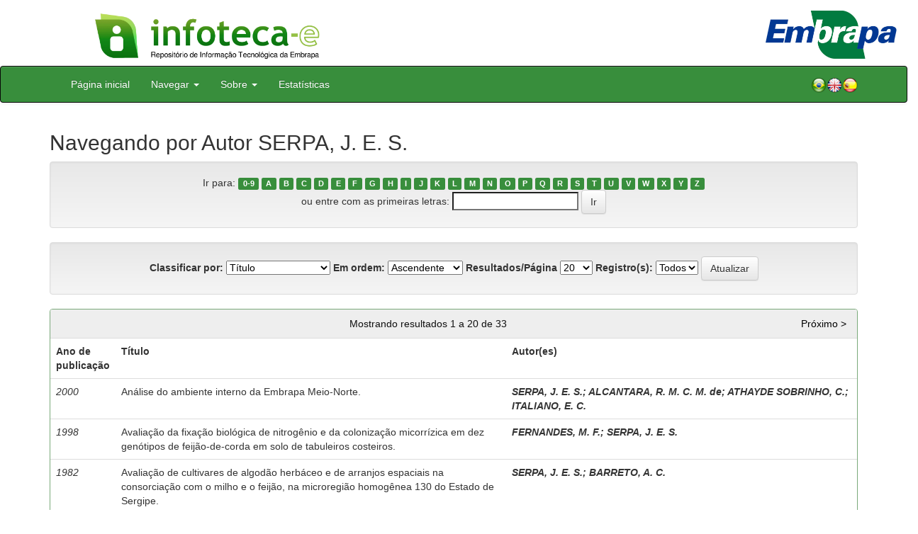

--- FILE ---
content_type: text/html;charset=UTF-8
request_url: https://www.infoteca.cnptia.embrapa.br/infoteca/browse?type=author&value=SERPA%2C+J.+E.+S.&value_lang=pt_BR
body_size: 53302
content:


















<!DOCTYPE html>
<html>
    <head>
        <title>Infoteca-e: Buscando no repositório</title>
        <meta http-equiv="Content-Type" content="text/html; charset=UTF-8" />
        <meta name="Generator" content="DSpace 5.6" />
        <meta name="viewport" content="width=device-width, initial-scale=1.0">
        <link rel="shortcut icon" href="/infoteca/favicon.ico" type="image/x-icon"/>
        <link rel="stylesheet" href="/infoteca/static/css/jquery-ui-1.10.3.custom/redmond/jquery-ui-1.10.3.custom.css" type="text/css" />
        <link rel="stylesheet" href="/infoteca/static/css/bootstrap/bootstrap.min.css" type="text/css" />
        <link rel="stylesheet" href="/infoteca/static/css/bootstrap/bootstrap-theme.min.css" type="text/css" />
        <link rel="stylesheet" href="/infoteca/static/css/bootstrap/dspace-theme.css" type="text/css" />
        
        <link rel="search" type="application/opensearchdescription+xml" href="/infoteca/open-search/description.xml" title="DSpace"/>
        

        <script type='text/javascript' src="/infoteca/static/js/jquery/jquery-1.10.2.min.js"></script>
        <script type='text/javascript' src='/infoteca/static/js/jquery/jquery-ui-1.10.3.custom.min.js'></script>
        <script type='text/javascript' src='/infoteca/static/js/bootstrap/bootstrap.min.js'></script>
        <script type='text/javascript' src='/infoteca/static/js/holder.js'></script>
        <script type="text/javascript" src="/infoteca/utils.js"></script>
        <script type="text/javascript" src="/infoteca/static/js/choice-support.js"></script>

        
        


        <!-- HTML5 shim and Respond.js IE8 support of HTML5 elements and media queries -->
        <!--[if lt IE 9]>
          <script src="/infoteca/static/js/html5shiv.js"></script>
          <script src="/infoteca/static/js/respond.min.js"></script>
        <![endif]-->
    </head>

    
    
    <body class="undernavigation">




                <div class="row" style="padding-bottom: 0px;">


                  <div class="col-md-3 brand">
                      <a  href="/infoteca/" style="outline: none;">
                    <img src="/infoteca/image/logomarca_infoteca_e.jpg" alt="Infoteca logo" class="logoRepositorio" style="" width="508px">

                      <img src="/infoteca/image/Infoteca_Embrapa.jpg" alt="Embrapa logo" class="logoComposto" style="" width="508px" >

                    </a>
                    </div>
                    <div class="col-md-9" style="padding-top: 0px;">

                    <img src="/infoteca/image/folha.png" alt="Infoteca" class="banerDireita">

                      <a  href="https://www.embrapa.br/" target="_blank" style="outline: none;">
                      <img src="/infoteca/image/embrapa_logo.jpg" alt="Embrapa " class="logoEmbrapa" width="330px">
                          </a>
                    </div>


                    </div>




        <a class="sr-only" href="#content">Skip navigation</a>
        <header class="navbar navbar-inverse navbar-fixed">




            
            <div class="container" style="padding-right: 0px;">
                

























<div class="navbar-header">
    <button type="button" class="navbar-toggle" data-toggle="collapse" data-target=".navbar-collapse">
        <span class="icon-bar"></span>
        <span class="icon-bar"></span>
        <span class="icon-bar"></span>
    </button>
    
</div>
<nav class="collapse navbar-collapse bs-navbar-collapse" role="navigation">
    <ul class="nav navbar-nav">
        <li class="false"><a href="/infoteca/"> Página inicial</a></li>

        <li class="dropdown">
            <a href="#" class="dropdown-toggle" data-toggle="dropdown">Navegar <b class="caret"></b></a>
            <ul class="dropdown-menu">
                <li><a href="/infoteca/community-list">Unidades da Embrapa</a></li>
                <li class="divider"></li>
                <li class="dropdown-header">Navegar nos Itens por:</li>
                    

                
                <li><a href="/infoteca/browse?type=dateissued">Ano de Publicação</a></li>
                    
                <li><a href="/infoteca/browse?type=author">Autor</a></li>
                    
                <li><a href="/infoteca/browse?type=editor">Editor</a></li>
                    
                <li><a href="/infoteca/browse?type=title">Título</a></li>
                    
                <li><a href="/infoteca/browse?type=subject">Assunto</a></li>
                    
                <li><a href="/infoteca/browse?type=type">Tipo</a></li>
                    

                

            </ul>
        </li>

        <li class="dropdown">
            <a href="#" class="dropdown-toggle" data-toggle="dropdown">Sobre <b class="caret"></b></a>
            <ul class="dropdown-menu" style="font-size: 15px;">
		<li><a href="/infoteca/infoteca.jsp" style="font-size: 15px;">Infoteca-e</a></li>
                <li><a href="https://www.embrapa.br/seb/o-sistema" target="_blank" style="font-size: 15px;">Sistema Embrapa de Bibliotecas - SEB</a></li>
                <li><a href="/infoteca/interoperabilidade.jsp" style="font-size: 15px;">Interoperabilidade de metadados</a></li>
                <li><a href="https://www.embrapa.br/politica-de-governanca-de-dados-informacao-e-conhecimento"  target="_blank" style="font-size: 15px;">Política de Governança</a></li>
                <li><a href="/infoteca/duvidas.jsp" style="font-size: 15px;">Dúvidas frequentes</a></li>
                <li><a href="/infoteca/contato.jsp" style="font-size: 15px;">Contato</a></li>
            </ul>
        </li>
        <!--STATS ADDON  -->
        
        <li><a href="/infoteca/stats?level=general&type=access&page=downviews-series">Estatísticas</a></li>
            
        <!--END STATS ADDON  -->
    </ul>
    
    
    <div style="padding-top:15px;padding-left:25px;">
        <div class="dropdown">
            <a class="pull-right" href="?locale=es"><img alt="Español" title="Español" src="/infoteca/image/spain.png"></a>
            <a class="pull-right" href="?locale=en"><img alt="English" title="English" src="/infoteca/image/english.png"></a>
            <a class="pull-right" href="?locale=pt_BR"><img alt="Português" title="Português" src="/infoteca/image/brazil.png"></a>
        </div>
    </div>
    
    

</nav>

            </div>
            
        </header>

        <main id="content" role="main" >
            
            
            
            <div class="container">
                


























	
	<h2>
		Navegando  por Autor SERPA, J. E. S.
	</h2>

	
	
	<div id="browse_navigation" class="well text-center">
	<form method="get" action="/infoteca/browse">
			<input type="hidden" name="type" value="author"/>
			<input type="hidden" name="sort_by" value="1"/>
			<input type="hidden" name="order" value="ASC"/>
			<input type="hidden" name="rpp" value="20"/>
			<input type="hidden" name="etal" value="-1" />
<input type="hidden" name="value" value="SERPA, J. E. S."/>
	
	
	
		<span>Ir para:</span>
	                        <a class="label label-default" href="/infoteca/browse?type=author&amp;sort_by=1&amp;order=ASC&amp;rpp=20&amp;etal=-1&amp;value=SERPA%2C+J.+E.+S.&amp;starts_with=0">0-9</a>

	                        <a class="label label-default" href="/infoteca/browse?type=author&amp;sort_by=1&amp;order=ASC&amp;rpp=20&amp;etal=-1&amp;value=SERPA%2C+J.+E.+S.&amp;starts_with=A">A</a>

	                        <a class="label label-default" href="/infoteca/browse?type=author&amp;sort_by=1&amp;order=ASC&amp;rpp=20&amp;etal=-1&amp;value=SERPA%2C+J.+E.+S.&amp;starts_with=B">B</a>

	                        <a class="label label-default" href="/infoteca/browse?type=author&amp;sort_by=1&amp;order=ASC&amp;rpp=20&amp;etal=-1&amp;value=SERPA%2C+J.+E.+S.&amp;starts_with=C">C</a>

	                        <a class="label label-default" href="/infoteca/browse?type=author&amp;sort_by=1&amp;order=ASC&amp;rpp=20&amp;etal=-1&amp;value=SERPA%2C+J.+E.+S.&amp;starts_with=D">D</a>

	                        <a class="label label-default" href="/infoteca/browse?type=author&amp;sort_by=1&amp;order=ASC&amp;rpp=20&amp;etal=-1&amp;value=SERPA%2C+J.+E.+S.&amp;starts_with=E">E</a>

	                        <a class="label label-default" href="/infoteca/browse?type=author&amp;sort_by=1&amp;order=ASC&amp;rpp=20&amp;etal=-1&amp;value=SERPA%2C+J.+E.+S.&amp;starts_with=F">F</a>

	                        <a class="label label-default" href="/infoteca/browse?type=author&amp;sort_by=1&amp;order=ASC&amp;rpp=20&amp;etal=-1&amp;value=SERPA%2C+J.+E.+S.&amp;starts_with=G">G</a>

	                        <a class="label label-default" href="/infoteca/browse?type=author&amp;sort_by=1&amp;order=ASC&amp;rpp=20&amp;etal=-1&amp;value=SERPA%2C+J.+E.+S.&amp;starts_with=H">H</a>

	                        <a class="label label-default" href="/infoteca/browse?type=author&amp;sort_by=1&amp;order=ASC&amp;rpp=20&amp;etal=-1&amp;value=SERPA%2C+J.+E.+S.&amp;starts_with=I">I</a>

	                        <a class="label label-default" href="/infoteca/browse?type=author&amp;sort_by=1&amp;order=ASC&amp;rpp=20&amp;etal=-1&amp;value=SERPA%2C+J.+E.+S.&amp;starts_with=J">J</a>

	                        <a class="label label-default" href="/infoteca/browse?type=author&amp;sort_by=1&amp;order=ASC&amp;rpp=20&amp;etal=-1&amp;value=SERPA%2C+J.+E.+S.&amp;starts_with=K">K</a>

	                        <a class="label label-default" href="/infoteca/browse?type=author&amp;sort_by=1&amp;order=ASC&amp;rpp=20&amp;etal=-1&amp;value=SERPA%2C+J.+E.+S.&amp;starts_with=L">L</a>

	                        <a class="label label-default" href="/infoteca/browse?type=author&amp;sort_by=1&amp;order=ASC&amp;rpp=20&amp;etal=-1&amp;value=SERPA%2C+J.+E.+S.&amp;starts_with=M">M</a>

	                        <a class="label label-default" href="/infoteca/browse?type=author&amp;sort_by=1&amp;order=ASC&amp;rpp=20&amp;etal=-1&amp;value=SERPA%2C+J.+E.+S.&amp;starts_with=N">N</a>

	                        <a class="label label-default" href="/infoteca/browse?type=author&amp;sort_by=1&amp;order=ASC&amp;rpp=20&amp;etal=-1&amp;value=SERPA%2C+J.+E.+S.&amp;starts_with=O">O</a>

	                        <a class="label label-default" href="/infoteca/browse?type=author&amp;sort_by=1&amp;order=ASC&amp;rpp=20&amp;etal=-1&amp;value=SERPA%2C+J.+E.+S.&amp;starts_with=P">P</a>

	                        <a class="label label-default" href="/infoteca/browse?type=author&amp;sort_by=1&amp;order=ASC&amp;rpp=20&amp;etal=-1&amp;value=SERPA%2C+J.+E.+S.&amp;starts_with=Q">Q</a>

	                        <a class="label label-default" href="/infoteca/browse?type=author&amp;sort_by=1&amp;order=ASC&amp;rpp=20&amp;etal=-1&amp;value=SERPA%2C+J.+E.+S.&amp;starts_with=R">R</a>

	                        <a class="label label-default" href="/infoteca/browse?type=author&amp;sort_by=1&amp;order=ASC&amp;rpp=20&amp;etal=-1&amp;value=SERPA%2C+J.+E.+S.&amp;starts_with=S">S</a>

	                        <a class="label label-default" href="/infoteca/browse?type=author&amp;sort_by=1&amp;order=ASC&amp;rpp=20&amp;etal=-1&amp;value=SERPA%2C+J.+E.+S.&amp;starts_with=T">T</a>

	                        <a class="label label-default" href="/infoteca/browse?type=author&amp;sort_by=1&amp;order=ASC&amp;rpp=20&amp;etal=-1&amp;value=SERPA%2C+J.+E.+S.&amp;starts_with=U">U</a>

	                        <a class="label label-default" href="/infoteca/browse?type=author&amp;sort_by=1&amp;order=ASC&amp;rpp=20&amp;etal=-1&amp;value=SERPA%2C+J.+E.+S.&amp;starts_with=V">V</a>

	                        <a class="label label-default" href="/infoteca/browse?type=author&amp;sort_by=1&amp;order=ASC&amp;rpp=20&amp;etal=-1&amp;value=SERPA%2C+J.+E.+S.&amp;starts_with=W">W</a>

	                        <a class="label label-default" href="/infoteca/browse?type=author&amp;sort_by=1&amp;order=ASC&amp;rpp=20&amp;etal=-1&amp;value=SERPA%2C+J.+E.+S.&amp;starts_with=X">X</a>

	                        <a class="label label-default" href="/infoteca/browse?type=author&amp;sort_by=1&amp;order=ASC&amp;rpp=20&amp;etal=-1&amp;value=SERPA%2C+J.+E.+S.&amp;starts_with=Y">Y</a>

	                        <a class="label label-default" href="/infoteca/browse?type=author&amp;sort_by=1&amp;order=ASC&amp;rpp=20&amp;etal=-1&amp;value=SERPA%2C+J.+E.+S.&amp;starts_with=Z">Z</a>
<br/>
	    					<span>ou entre com as primeiras letras:</span>
	    					<input type="text" name="starts_with"/>&nbsp;<input type="submit" class="btn btn-default" value="Ir" />

	</form>
	</div>
	

	
	<div id="browse_controls" class="well text-center">
	<form method="get" action="/infoteca/browse">
		<input type="hidden" name="type" value="author"/>
<input type="hidden" name="value" value="SERPA, J. E. S."/>





		<label for="sort_by">Classificar por:</label>
		<select name="sort_by">
 <option value="1" selected="selected">Título</option> <option value="2" >Ano de publicação</option> <option value="3" >Data do documento</option>
		</select>

		<label for="order">Em ordem:</label>
		<select name="order">
			<option value="ASC" selected="selected">Ascendente</option>
			<option value="DESC" >Descendente</option>
		</select>

		<label for="rpp">Resultados/Página</label>
		<select name="rpp">
	
			<option value="5" >5</option>
	
			<option value="10" >10</option>
	
			<option value="15" >15</option>
	
			<option value="20" selected="selected">20</option>
	
			<option value="25" >25</option>
	
			<option value="30" >30</option>
	
			<option value="35" >35</option>
	
			<option value="40" >40</option>
	
			<option value="45" >45</option>
	
			<option value="50" >50</option>
	
			<option value="55" >55</option>
	
			<option value="60" >60</option>
	
			<option value="65" >65</option>
	
			<option value="70" >70</option>
	
			<option value="75" >75</option>
	
			<option value="80" >80</option>
	
			<option value="85" >85</option>
	
			<option value="90" >90</option>
	
			<option value="95" >95</option>
	
			<option value="100" >100</option>

		</select>

		<label for="etal">Registro(s):</label>
		<select name="etal">

			<option value="0" selected="selected">Todos</option>
<option value="1" >1</option>	
			<option value="5" >5</option>
	
			<option value="10" >10</option>
	
			<option value="15" >15</option>
	
			<option value="20" >20</option>
	
			<option value="25" >25</option>
	
			<option value="30" >30</option>
	
			<option value="35" >35</option>
	
			<option value="40" >40</option>
	
			<option value="45" >45</option>
	
			<option value="50" >50</option>

		</select>

		<input type="submit" class="btn btn-default" name="submit_browse" value="Atualizar"/>



	</form>
	</div>
<div class="panel panel-primary">
	
	<div class="panel-heading text-center">
		Mostrando resultados 1 a 20 de 33

	



	&nbsp;<a class="pull-right" href="/infoteca/browse?type=author&amp;sort_by=1&amp;order=ASC&amp;rpp=20&amp;etal=-1&amp;value=SERPA%2C+J.+E.+S.&amp;offset=20">Próximo &gt;</a>

	</div>
	
    
    
	<table align="center" class="table" summary="This table browses all dspace content">
<tr>
<th id="t1" class="oddRowEvenCol">Ano de publicação</th><th id="t2" class="oddRowOddCol">Título</th><th id="t3" class="oddRowEvenCol"><strong>Autor(es)</strong></th></tr><tr><td headers="t1" class="evenRowEvenCol" ><em>2000</em></td><td headers="t2" class="evenRowOddCol" ><a href="/infoteca/handle/doc/62294">Análise&#x20;do&#x20;ambiente&#x20;interno&#x20;da&#x20;Embrapa&#x20;Meio-Norte.</a></td><td headers="t3" class="evenRowEvenCol" ><strong><em><a href="/infoteca/browse?type=author&amp;value=SERPA%2C+J.+E.+S.&amp;value_lang=pt_BR">SERPA,&#x20;J.&#x20;E.&#x20;S.</a><a class="reportimage"  target="_self"  alt="???stats.reporting.author.alt???" href="/infoteca/stats/report.jsp?type=author&amp;id=U0VSUEEsIEouIEUuIFMu"><img src="/infoteca/image/stats/report.png" /></a><a class="reportimage"  target="_self"  alt="???stats.reporting.author.alt???" href="/infoteca/stats/report.jsp?type=author&amp;id=U0VSUEEsIEouIEUuIFMu&bibtex=yes"><img src="/infoteca/image/stats/bib.png" /></a>; <a href="/infoteca/browse?type=author&amp;value=ALCANTARA%2C+R.+M.+C.+M.+de&amp;value_lang=pt_BR">ALCANTARA,&#x20;R.&#x20;M.&#x20;C.&#x20;M.&#x20;de</a><a class="reportimage"  target="_self"  alt="???stats.reporting.author.alt???" href="/infoteca/stats/report.jsp?type=author&amp;id=QUxDQU5UQVJBLCBSLiBNLiBDLiBNLiBkZQ=="><img src="/infoteca/image/stats/report.png" /></a><a class="reportimage"  target="_self"  alt="???stats.reporting.author.alt???" href="/infoteca/stats/report.jsp?type=author&amp;id=QUxDQU5UQVJBLCBSLiBNLiBDLiBNLiBkZQ==&bibtex=yes"><img src="/infoteca/image/stats/bib.png" /></a>; <a href="/infoteca/browse?type=author&amp;value=ATHAYDE+SOBRINHO%2C+C.&amp;value_lang=pt_BR">ATHAYDE&#x20;SOBRINHO,&#x20;C.</a><a class="reportimage"  target="_self"  alt="???stats.reporting.author.alt???" href="/infoteca/stats/report.jsp?type=author&amp;id=QVRIQVlERSBTT0JSSU5ITywgQy4="><img src="/infoteca/image/stats/report.png" /></a><a class="reportimage"  target="_self"  alt="???stats.reporting.author.alt???" href="/infoteca/stats/report.jsp?type=author&amp;id=QVRIQVlERSBTT0JSSU5ITywgQy4=&bibtex=yes"><img src="/infoteca/image/stats/bib.png" /></a>; <a href="/infoteca/browse?type=author&amp;value=ITALIANO%2C+E.+C.&amp;value_lang=pt_BR">ITALIANO,&#x20;E.&#x20;C.</a><a class="reportimage"  target="_self"  alt="???stats.reporting.author.alt???" href="/infoteca/stats/report.jsp?type=author&amp;id=SVRBTElBTk8sIEUuIEMu"><img src="/infoteca/image/stats/report.png" /></a><a class="reportimage"  target="_self"  alt="???stats.reporting.author.alt???" href="/infoteca/stats/report.jsp?type=author&amp;id=SVRBTElBTk8sIEUuIEMu&bibtex=yes"><img src="/infoteca/image/stats/bib.png" /></a></em></strong></td></tr>
<tr><td headers="t1" class="oddRowEvenCol" ><em>1998</em></td><td headers="t2" class="oddRowOddCol" ><a href="/infoteca/handle/doc/968971">Avaliação&#x20;da&#x20;fixação&#x20;biológica&#x20;de&#x20;nitrogênio&#x20;e&#x20;da&#x20;colonização&#x20;micorrízica&#x20;em&#x20;dez&#x20;genótipos&#x20;de&#x20;feijão-de-corda&#x20;em&#x20;solo&#x20;de&#x20;tabuleiros&#x20;costeiros.</a></td><td headers="t3" class="oddRowEvenCol" ><strong><em><a href="/infoteca/browse?type=author&amp;value=FERNANDES%2C+M.+F.&amp;value_lang=pt_BR">FERNANDES,&#x20;M.&#x20;F.</a><a class="reportimage"  target="_self"  alt="???stats.reporting.author.alt???" href="/infoteca/stats/report.jsp?type=author&amp;id=RkVSTkFOREVTLCBNLiBGLg=="><img src="/infoteca/image/stats/report.png" /></a><a class="reportimage"  target="_self"  alt="???stats.reporting.author.alt???" href="/infoteca/stats/report.jsp?type=author&amp;id=RkVSTkFOREVTLCBNLiBGLg==&bibtex=yes"><img src="/infoteca/image/stats/bib.png" /></a>; <a href="/infoteca/browse?type=author&amp;value=SERPA%2C+J.+E.+S.&amp;value_lang=pt_BR">SERPA,&#x20;J.&#x20;E.&#x20;S.</a><a class="reportimage"  target="_self"  alt="???stats.reporting.author.alt???" href="/infoteca/stats/report.jsp?type=author&amp;id=U0VSUEEsIEouIEUuIFMu"><img src="/infoteca/image/stats/report.png" /></a><a class="reportimage"  target="_self"  alt="???stats.reporting.author.alt???" href="/infoteca/stats/report.jsp?type=author&amp;id=U0VSUEEsIEouIEUuIFMu&bibtex=yes"><img src="/infoteca/image/stats/bib.png" /></a></em></strong></td></tr>
<tr><td headers="t1" class="evenRowEvenCol" ><em>1982</em></td><td headers="t2" class="evenRowOddCol" ><a href="/infoteca/handle/doc/356062">Avaliação&#x20;de&#x20;cultivares&#x20;de&#x20;algodão&#x20;herbáceo&#x20;e&#x20;de&#x20;arranjos&#x20;espaciais&#x20;na&#x20;consorciação&#x20;com&#x20;o&#x20;milho&#x20;e&#x20;o&#x20;feijão,&#x20;na&#x20;microregião&#x20;homogênea&#x20;130&#x20;do&#x20;Estado&#x20;de&#x20;Sergipe.</a></td><td headers="t3" class="evenRowEvenCol" ><strong><em><a href="/infoteca/browse?type=author&amp;value=SERPA%2C+J.+E.+S.&amp;value_lang=pt_BR">SERPA,&#x20;J.&#x20;E.&#x20;S.</a><a class="reportimage"  target="_self"  alt="???stats.reporting.author.alt???" href="/infoteca/stats/report.jsp?type=author&amp;id=U0VSUEEsIEouIEUuIFMu"><img src="/infoteca/image/stats/report.png" /></a><a class="reportimage"  target="_self"  alt="???stats.reporting.author.alt???" href="/infoteca/stats/report.jsp?type=author&amp;id=U0VSUEEsIEouIEUuIFMu&bibtex=yes"><img src="/infoteca/image/stats/bib.png" /></a>; <a href="/infoteca/browse?type=author&amp;value=BARRETO%2C+A.+C.&amp;value_lang=pt_BR">BARRETO,&#x20;A.&#x20;C.</a><a class="reportimage"  target="_self"  alt="???stats.reporting.author.alt???" href="/infoteca/stats/report.jsp?type=author&amp;id=QkFSUkVUTywgQS4gQy4="><img src="/infoteca/image/stats/report.png" /></a><a class="reportimage"  target="_self"  alt="???stats.reporting.author.alt???" href="/infoteca/stats/report.jsp?type=author&amp;id=QkFSUkVUTywgQS4gQy4=&bibtex=yes"><img src="/infoteca/image/stats/bib.png" /></a></em></strong></td></tr>
<tr><td headers="t1" class="oddRowEvenCol" ><em>1990</em></td><td headers="t2" class="oddRowOddCol" ><a href="/infoteca/handle/doc/358820">Avaliação&#x20;de&#x20;cultivares&#x20;de&#x20;feijão&#x20;nos&#x20;sistemas&#x20;em&#x20;monocultivo&#x20;e&#x20;consorciado&#x20;com&#x20;o&#x20;milho.&#x20;II&#x20;-&#x20;ensaios&#x20;de&#x20;rendimentos,&#x20;1986,&#x20;1987&#x20;e&#x20;1988.</a></td><td headers="t3" class="oddRowEvenCol" ><strong><em><a href="/infoteca/browse?type=author&amp;value=CARVALHO%2C+H.+W.+L.+de&amp;value_lang=pt_BR">CARVALHO,&#x20;H.&#x20;W.&#x20;L.&#x20;de</a><a class="reportimage"  target="_self"  alt="???stats.reporting.author.alt???" href="/infoteca/stats/report.jsp?type=author&amp;id=Q0FSVkFMSE8sIEguIFcuIEwuIGRl"><img src="/infoteca/image/stats/report.png" /></a><a class="reportimage"  target="_self"  alt="???stats.reporting.author.alt???" href="/infoteca/stats/report.jsp?type=author&amp;id=Q0FSVkFMSE8sIEguIFcuIEwuIGRl&bibtex=yes"><img src="/infoteca/image/stats/bib.png" /></a>; <a href="/infoteca/browse?type=author&amp;value=SERPA%2C+J.+E.+S.&amp;value_lang=pt_BR">SERPA,&#x20;J.&#x20;E.&#x20;S.</a><a class="reportimage"  target="_self"  alt="???stats.reporting.author.alt???" href="/infoteca/stats/report.jsp?type=author&amp;id=U0VSUEEsIEouIEUuIFMu"><img src="/infoteca/image/stats/report.png" /></a><a class="reportimage"  target="_self"  alt="???stats.reporting.author.alt???" href="/infoteca/stats/report.jsp?type=author&amp;id=U0VSUEEsIEouIEUuIFMu&bibtex=yes"><img src="/infoteca/image/stats/bib.png" /></a></em></strong></td></tr>
<tr><td headers="t1" class="evenRowEvenCol" ><em>1987</em></td><td headers="t2" class="evenRowOddCol" ><a href="/infoteca/handle/doc/355686">Avaliação&#x20;de&#x20;cultivares&#x20;de&#x20;feijão&#x20;nos&#x20;sistemas&#x20;em&#x20;monocultivo&#x20;e&#x20;consorciado&#x20;com&#x20;o&#x20;milho:&#x20;I&#x20;-&#x20;ensaios&#x20;de&#x20;rendimento,&#x20;1985&#x20;e&#x20;1986.</a></td><td headers="t3" class="evenRowEvenCol" ><strong><em><a href="/infoteca/browse?type=author&amp;value=CARVALHO%2C+H.+W.+L.+de&amp;value_lang=pt_BR">CARVALHO,&#x20;H.&#x20;W.&#x20;L.&#x20;de</a><a class="reportimage"  target="_self"  alt="???stats.reporting.author.alt???" href="/infoteca/stats/report.jsp?type=author&amp;id=Q0FSVkFMSE8sIEguIFcuIEwuIGRl"><img src="/infoteca/image/stats/report.png" /></a><a class="reportimage"  target="_self"  alt="???stats.reporting.author.alt???" href="/infoteca/stats/report.jsp?type=author&amp;id=Q0FSVkFMSE8sIEguIFcuIEwuIGRl&bibtex=yes"><img src="/infoteca/image/stats/bib.png" /></a>; <a href="/infoteca/browse?type=author&amp;value=SERPA%2C+J.+E.+S.&amp;value_lang=pt_BR">SERPA,&#x20;J.&#x20;E.&#x20;S.</a><a class="reportimage"  target="_self"  alt="???stats.reporting.author.alt???" href="/infoteca/stats/report.jsp?type=author&amp;id=U0VSUEEsIEouIEUuIFMu"><img src="/infoteca/image/stats/report.png" /></a><a class="reportimage"  target="_self"  alt="???stats.reporting.author.alt???" href="/infoteca/stats/report.jsp?type=author&amp;id=U0VSUEEsIEouIEUuIFMu&bibtex=yes"><img src="/infoteca/image/stats/bib.png" /></a></em></strong></td></tr>
<tr><td headers="t1" class="oddRowEvenCol" ><em>1987</em></td><td headers="t2" class="oddRowOddCol" ><a href="/infoteca/handle/doc/356554">Avaliação&#x20;de&#x20;cultivares&#x20;de&#x20;feijão&#x20;nos&#x20;sistemas&#x20;em&#x20;monocultivo&#x20;e&#x20;consorciado&#x20;com&#x20;o&#x20;milho:&#x20;I-&#x20;ensaios&#x20;preliminares&#x20;de&#x20;rendimento,&#x20;1985.</a></td><td headers="t3" class="oddRowEvenCol" ><strong><em><a href="/infoteca/browse?type=author&amp;value=SERPA%2C+J.+E.+S.&amp;value_lang=pt_BR">SERPA,&#x20;J.&#x20;E.&#x20;S.</a><a class="reportimage"  target="_self"  alt="???stats.reporting.author.alt???" href="/infoteca/stats/report.jsp?type=author&amp;id=U0VSUEEsIEouIEUuIFMu"><img src="/infoteca/image/stats/report.png" /></a><a class="reportimage"  target="_self"  alt="???stats.reporting.author.alt???" href="/infoteca/stats/report.jsp?type=author&amp;id=U0VSUEEsIEouIEUuIFMu&bibtex=yes"><img src="/infoteca/image/stats/bib.png" /></a>; <a href="/infoteca/browse?type=author&amp;value=CARVALHO%2C+H.+W.+L.+de&amp;value_lang=pt_BR">CARVALHO,&#x20;H.&#x20;W.&#x20;L.&#x20;de</a><a class="reportimage"  target="_self"  alt="???stats.reporting.author.alt???" href="/infoteca/stats/report.jsp?type=author&amp;id=Q0FSVkFMSE8sIEguIFcuIEwuIGRl"><img src="/infoteca/image/stats/report.png" /></a><a class="reportimage"  target="_self"  alt="???stats.reporting.author.alt???" href="/infoteca/stats/report.jsp?type=author&amp;id=Q0FSVkFMSE8sIEguIFcuIEwuIGRl&bibtex=yes"><img src="/infoteca/image/stats/bib.png" /></a>; <a href="/infoteca/browse?type=author&amp;value=REGO%2C+I.+C.&amp;value_lang=pt_BR">REGO,&#x20;I.&#x20;C.</a><a class="reportimage"  target="_self"  alt="???stats.reporting.author.alt???" href="/infoteca/stats/report.jsp?type=author&amp;id=UkVHTywgSS4gQy4="><img src="/infoteca/image/stats/report.png" /></a><a class="reportimage"  target="_self"  alt="???stats.reporting.author.alt???" href="/infoteca/stats/report.jsp?type=author&amp;id=UkVHTywgSS4gQy4=&bibtex=yes"><img src="/infoteca/image/stats/bib.png" /></a></em></strong></td></tr>
<tr><td headers="t1" class="evenRowEvenCol" ><em>1985</em></td><td headers="t2" class="evenRowOddCol" ><a href="/infoteca/handle/doc/356454">Avaliação&#x20;de&#x20;cultivares&#x20;de&#x20;feijão-de-corda&#x20;(Vigna&#x20;unguiculata&#x20;L.&#x20;Walp)&#x20;na&#x20;região&#x20;semi-árida&#x20;de&#x20;Sergipe.</a></td><td headers="t3" class="evenRowEvenCol" ><strong><em><a href="/infoteca/browse?type=author&amp;value=SERPA%2C+J.+E.+S.&amp;value_lang=pt_BR">SERPA,&#x20;J.&#x20;E.&#x20;S.</a><a class="reportimage"  target="_self"  alt="???stats.reporting.author.alt???" href="/infoteca/stats/report.jsp?type=author&amp;id=U0VSUEEsIEouIEUuIFMu"><img src="/infoteca/image/stats/report.png" /></a><a class="reportimage"  target="_self"  alt="???stats.reporting.author.alt???" href="/infoteca/stats/report.jsp?type=author&amp;id=U0VSUEEsIEouIEUuIFMu&bibtex=yes"><img src="/infoteca/image/stats/bib.png" /></a>; <a href="/infoteca/browse?type=author&amp;value=CARVALHO%2C+H.+W.+L.+de&amp;value_lang=pt_BR">CARVALHO,&#x20;H.&#x20;W.&#x20;L.&#x20;de</a><a class="reportimage"  target="_self"  alt="???stats.reporting.author.alt???" href="/infoteca/stats/report.jsp?type=author&amp;id=Q0FSVkFMSE8sIEguIFcuIEwuIGRl"><img src="/infoteca/image/stats/report.png" /></a><a class="reportimage"  target="_self"  alt="???stats.reporting.author.alt???" href="/infoteca/stats/report.jsp?type=author&amp;id=Q0FSVkFMSE8sIEguIFcuIEwuIGRl&bibtex=yes"><img src="/infoteca/image/stats/bib.png" /></a></em></strong></td></tr>
<tr><td headers="t1" class="oddRowEvenCol" ><em>1986</em></td><td headers="t2" class="oddRowOddCol" ><a href="/infoteca/handle/doc/359282">Avaliação&#x20;de&#x20;cultivares&#x20;de&#x20;feijão-de-corda&#x20;(Vigna&#x20;unguiculata&#x20;L.&#x20;Walp)&#x20;no&#x20;estado&#x20;de&#x20;Sergipe.</a></td><td headers="t3" class="oddRowEvenCol" ><strong><em><a href="/infoteca/browse?type=author&amp;value=SERPA%2C+J.+E.+S.&amp;value_lang=pt_BR">SERPA,&#x20;J.&#x20;E.&#x20;S.</a><a class="reportimage"  target="_self"  alt="???stats.reporting.author.alt???" href="/infoteca/stats/report.jsp?type=author&amp;id=U0VSUEEsIEouIEUuIFMu"><img src="/infoteca/image/stats/report.png" /></a><a class="reportimage"  target="_self"  alt="???stats.reporting.author.alt???" href="/infoteca/stats/report.jsp?type=author&amp;id=U0VSUEEsIEouIEUuIFMu&bibtex=yes"><img src="/infoteca/image/stats/bib.png" /></a>; <a href="/infoteca/browse?type=author&amp;value=CARVALHO%2C+H.+W.+L.+de&amp;value_lang=pt_BR">CARVALHO,&#x20;H.&#x20;W.&#x20;L.&#x20;de</a><a class="reportimage"  target="_self"  alt="???stats.reporting.author.alt???" href="/infoteca/stats/report.jsp?type=author&amp;id=Q0FSVkFMSE8sIEguIFcuIEwuIGRl"><img src="/infoteca/image/stats/report.png" /></a><a class="reportimage"  target="_self"  alt="???stats.reporting.author.alt???" href="/infoteca/stats/report.jsp?type=author&amp;id=Q0FSVkFMSE8sIEguIFcuIEwuIGRl&bibtex=yes"><img src="/infoteca/image/stats/bib.png" /></a></em></strong></td></tr>
<tr><td headers="t1" class="evenRowEvenCol" ><em>1983</em></td><td headers="t2" class="evenRowOddCol" ><a href="/infoteca/handle/doc/356055">Avaliação&#x20;de&#x20;cultivares&#x20;de&#x20;milho&#x20;de&#x20;planta&#x20;baixa&#x20;no&#x20;Estado&#x20;de&#x20;Sergipe.</a></td><td headers="t3" class="evenRowEvenCol" ><strong><em><a href="/infoteca/browse?type=author&amp;value=SERPA%2C+J.+E.+S.&amp;value_lang=pt_BR">SERPA,&#x20;J.&#x20;E.&#x20;S.</a><a class="reportimage"  target="_self"  alt="???stats.reporting.author.alt???" href="/infoteca/stats/report.jsp?type=author&amp;id=U0VSUEEsIEouIEUuIFMu"><img src="/infoteca/image/stats/report.png" /></a><a class="reportimage"  target="_self"  alt="???stats.reporting.author.alt???" href="/infoteca/stats/report.jsp?type=author&amp;id=U0VSUEEsIEouIEUuIFMu&bibtex=yes"><img src="/infoteca/image/stats/bib.png" /></a>; <a href="/infoteca/browse?type=author&amp;value=CARVALHO%2C+H.+W.+L.+de&amp;value_lang=pt_BR">CARVALHO,&#x20;H.&#x20;W.&#x20;L.&#x20;de</a><a class="reportimage"  target="_self"  alt="???stats.reporting.author.alt???" href="/infoteca/stats/report.jsp?type=author&amp;id=Q0FSVkFMSE8sIEguIFcuIEwuIGRl"><img src="/infoteca/image/stats/report.png" /></a><a class="reportimage"  target="_self"  alt="???stats.reporting.author.alt???" href="/infoteca/stats/report.jsp?type=author&amp;id=Q0FSVkFMSE8sIEguIFcuIEwuIGRl&bibtex=yes"><img src="/infoteca/image/stats/bib.png" /></a>; <a href="/infoteca/browse?type=author&amp;value=CALDAS%2C+R.+C.&amp;value_lang=pt_BR">CALDAS,&#x20;R.&#x20;C.</a><a class="reportimage"  target="_self"  alt="???stats.reporting.author.alt???" href="/infoteca/stats/report.jsp?type=author&amp;id=Q0FMREFTLCBSLiBDLg=="><img src="/infoteca/image/stats/report.png" /></a><a class="reportimage"  target="_self"  alt="???stats.reporting.author.alt???" href="/infoteca/stats/report.jsp?type=author&amp;id=Q0FMREFTLCBSLiBDLg==&bibtex=yes"><img src="/infoteca/image/stats/bib.png" /></a></em></strong></td></tr>
<tr><td headers="t1" class="oddRowEvenCol" ><em>1984</em></td><td headers="t2" class="oddRowOddCol" ><a href="/infoteca/handle/doc/356405">Avaliação&#x20;de&#x20;cultivares&#x20;de&#x20;milho&#x20;porte&#x20;baixo&#x20;em&#x20;diferentes&#x20;regiões&#x20;ecológicas&#x20;do&#x20;Nordeste.</a></td><td headers="t3" class="oddRowEvenCol" ><strong><em><a href="/infoteca/browse?type=author&amp;value=CARVALHO%2C+H.+W.+L.+de&amp;value_lang=pt_BR">CARVALHO,&#x20;H.&#x20;W.&#x20;L.&#x20;de</a><a class="reportimage"  target="_self"  alt="???stats.reporting.author.alt???" href="/infoteca/stats/report.jsp?type=author&amp;id=Q0FSVkFMSE8sIEguIFcuIEwuIGRl"><img src="/infoteca/image/stats/report.png" /></a><a class="reportimage"  target="_self"  alt="???stats.reporting.author.alt???" href="/infoteca/stats/report.jsp?type=author&amp;id=Q0FSVkFMSE8sIEguIFcuIEwuIGRl&bibtex=yes"><img src="/infoteca/image/stats/bib.png" /></a>; <a href="/infoteca/browse?type=author&amp;value=SERPA%2C+J.+E.+S.&amp;value_lang=pt_BR">SERPA,&#x20;J.&#x20;E.&#x20;S.</a><a class="reportimage"  target="_self"  alt="???stats.reporting.author.alt???" href="/infoteca/stats/report.jsp?type=author&amp;id=U0VSUEEsIEouIEUuIFMu"><img src="/infoteca/image/stats/report.png" /></a><a class="reportimage"  target="_self"  alt="???stats.reporting.author.alt???" href="/infoteca/stats/report.jsp?type=author&amp;id=U0VSUEEsIEouIEUuIFMu&bibtex=yes"><img src="/infoteca/image/stats/bib.png" /></a>; <a href="/infoteca/browse?type=author&amp;value=SANTOS%2C+D.+M.+dos&amp;value_lang=pt_BR">SANTOS,&#x20;D.&#x20;M.&#x20;dos</a><a class="reportimage"  target="_self"  alt="???stats.reporting.author.alt???" href="/infoteca/stats/report.jsp?type=author&amp;id=U0FOVE9TLCBELiBNLiBkb3M="><img src="/infoteca/image/stats/report.png" /></a><a class="reportimage"  target="_self"  alt="???stats.reporting.author.alt???" href="/infoteca/stats/report.jsp?type=author&amp;id=U0FOVE9TLCBELiBNLiBkb3M=&bibtex=yes"><img src="/infoteca/image/stats/bib.png" /></a>; <a href="/infoteca/browse?type=author&amp;value=ALBUQUERQUE%2C+M.+M.+de&amp;value_lang=pt_BR">ALBUQUERQUE,&#x20;M.&#x20;M.&#x20;de</a><a class="reportimage"  target="_self"  alt="???stats.reporting.author.alt???" href="/infoteca/stats/report.jsp?type=author&amp;id=QUxCVVFVRVJRVUUsIE0uIE0uIGRl"><img src="/infoteca/image/stats/report.png" /></a><a class="reportimage"  target="_self"  alt="???stats.reporting.author.alt???" href="/infoteca/stats/report.jsp?type=author&amp;id=QUxCVVFVRVJRVUUsIE0uIE0uIGRl&bibtex=yes"><img src="/infoteca/image/stats/bib.png" /></a>; <a href="/infoteca/browse?type=author&amp;value=HOLANDA%2C+J.+S.+de&amp;value_lang=pt_BR">HOLANDA,&#x20;J.&#x20;S.&#x20;de</a><a class="reportimage"  target="_self"  alt="???stats.reporting.author.alt???" href="/infoteca/stats/report.jsp?type=author&amp;id=SE9MQU5EQSwgSi4gUy4gZGU="><img src="/infoteca/image/stats/report.png" /></a><a class="reportimage"  target="_self"  alt="???stats.reporting.author.alt???" href="/infoteca/stats/report.jsp?type=author&amp;id=SE9MQU5EQSwgSi4gUy4gZGU=&bibtex=yes"><img src="/infoteca/image/stats/bib.png" /></a>; <a href="/infoteca/browse?type=author&amp;value=REGO+NETO%2C+J.&amp;value_lang=pt_BR">REGO&#x20;NETO,&#x20;J.</a><a class="reportimage"  target="_self"  alt="???stats.reporting.author.alt???" href="/infoteca/stats/report.jsp?type=author&amp;id=UkVHTyBORVRPLCBKLg=="><img src="/infoteca/image/stats/report.png" /></a><a class="reportimage"  target="_self"  alt="???stats.reporting.author.alt???" href="/infoteca/stats/report.jsp?type=author&amp;id=UkVHTyBORVRPLCBKLg==&bibtex=yes"><img src="/infoteca/image/stats/bib.png" /></a>; <a href="/infoteca/browse?type=author&amp;value=COSTA%2C+J.+A.&amp;value_lang=pt_BR">COSTA,&#x20;J.&#x20;A.</a><a class="reportimage"  target="_self"  alt="???stats.reporting.author.alt???" href="/infoteca/stats/report.jsp?type=author&amp;id=Q09TVEEsIEouIEEu"><img src="/infoteca/image/stats/report.png" /></a><a class="reportimage"  target="_self"  alt="???stats.reporting.author.alt???" href="/infoteca/stats/report.jsp?type=author&amp;id=Q09TVEEsIEouIEEu&bibtex=yes"><img src="/infoteca/image/stats/bib.png" /></a></em></strong></td></tr>
<tr><td headers="t1" class="evenRowEvenCol" ><em>1984</em></td><td headers="t2" class="evenRowOddCol" ><a href="/infoteca/handle/doc/356408">Avaliação&#x20;de&#x20;cultivares&#x20;de&#x20;milho&#x20;precoce&#x20;em&#x20;alguns&#x20;estados&#x20;do&#x20;Nordeste&#x20;brasileiro.</a></td><td headers="t3" class="evenRowEvenCol" ><strong><em><a href="/infoteca/browse?type=author&amp;value=CARVALHO%2C+H.+W.+L.+de&amp;value_lang=pt_BR">CARVALHO,&#x20;H.&#x20;W.&#x20;L.&#x20;de</a><a class="reportimage"  target="_self"  alt="???stats.reporting.author.alt???" href="/infoteca/stats/report.jsp?type=author&amp;id=Q0FSVkFMSE8sIEguIFcuIEwuIGRl"><img src="/infoteca/image/stats/report.png" /></a><a class="reportimage"  target="_self"  alt="???stats.reporting.author.alt???" href="/infoteca/stats/report.jsp?type=author&amp;id=Q0FSVkFMSE8sIEguIFcuIEwuIGRl&bibtex=yes"><img src="/infoteca/image/stats/bib.png" /></a>; <a href="/infoteca/browse?type=author&amp;value=SERPA%2C+J.+E.+S.&amp;value_lang=pt_BR">SERPA,&#x20;J.&#x20;E.&#x20;S.</a><a class="reportimage"  target="_self"  alt="???stats.reporting.author.alt???" href="/infoteca/stats/report.jsp?type=author&amp;id=U0VSUEEsIEouIEUuIFMu"><img src="/infoteca/image/stats/report.png" /></a><a class="reportimage"  target="_self"  alt="???stats.reporting.author.alt???" href="/infoteca/stats/report.jsp?type=author&amp;id=U0VSUEEsIEouIEUuIFMu&bibtex=yes"><img src="/infoteca/image/stats/bib.png" /></a>; <a href="/infoteca/browse?type=author&amp;value=SANTOS%2C+D.+M.+dos&amp;value_lang=pt_BR">SANTOS,&#x20;D.&#x20;M.&#x20;dos</a><a class="reportimage"  target="_self"  alt="???stats.reporting.author.alt???" href="/infoteca/stats/report.jsp?type=author&amp;id=U0FOVE9TLCBELiBNLiBkb3M="><img src="/infoteca/image/stats/report.png" /></a><a class="reportimage"  target="_self"  alt="???stats.reporting.author.alt???" href="/infoteca/stats/report.jsp?type=author&amp;id=U0FOVE9TLCBELiBNLiBkb3M=&bibtex=yes"><img src="/infoteca/image/stats/bib.png" /></a>; <a href="/infoteca/browse?type=author&amp;value=ALBUQUERUE%2C+M.+M.+de&amp;value_lang=pt_BR">ALBUQUERUE,&#x20;M.&#x20;M.&#x20;de</a><a class="reportimage"  target="_self"  alt="???stats.reporting.author.alt???" href="/infoteca/stats/report.jsp?type=author&amp;id=QUxCVVFVRVJVRSwgTS4gTS4gZGU="><img src="/infoteca/image/stats/report.png" /></a><a class="reportimage"  target="_self"  alt="???stats.reporting.author.alt???" href="/infoteca/stats/report.jsp?type=author&amp;id=QUxCVVFVRVJVRSwgTS4gTS4gZGU=&bibtex=yes"><img src="/infoteca/image/stats/bib.png" /></a>; <a href="/infoteca/browse?type=author&amp;value=HOLANDA%2C+J.+S.+de&amp;value_lang=pt_BR">HOLANDA,&#x20;J.&#x20;S.&#x20;de</a><a class="reportimage"  target="_self"  alt="???stats.reporting.author.alt???" href="/infoteca/stats/report.jsp?type=author&amp;id=SE9MQU5EQSwgSi4gUy4gZGU="><img src="/infoteca/image/stats/report.png" /></a><a class="reportimage"  target="_self"  alt="???stats.reporting.author.alt???" href="/infoteca/stats/report.jsp?type=author&amp;id=SE9MQU5EQSwgSi4gUy4gZGU=&bibtex=yes"><img src="/infoteca/image/stats/bib.png" /></a>; <a href="/infoteca/browse?type=author&amp;value=REGO+NETO%2C+J.&amp;value_lang=pt_BR">REGO&#x20;NETO,&#x20;J.</a><a class="reportimage"  target="_self"  alt="???stats.reporting.author.alt???" href="/infoteca/stats/report.jsp?type=author&amp;id=UkVHTyBORVRPLCBKLg=="><img src="/infoteca/image/stats/report.png" /></a><a class="reportimage"  target="_self"  alt="???stats.reporting.author.alt???" href="/infoteca/stats/report.jsp?type=author&amp;id=UkVHTyBORVRPLCBKLg==&bibtex=yes"><img src="/infoteca/image/stats/bib.png" /></a>; <a href="/infoteca/browse?type=author&amp;value=COSTA%2C+J.+A.&amp;value_lang=pt_BR">COSTA,&#x20;J.&#x20;A.</a><a class="reportimage"  target="_self"  alt="???stats.reporting.author.alt???" href="/infoteca/stats/report.jsp?type=author&amp;id=Q09TVEEsIEouIEEu"><img src="/infoteca/image/stats/report.png" /></a><a class="reportimage"  target="_self"  alt="???stats.reporting.author.alt???" href="/infoteca/stats/report.jsp?type=author&amp;id=Q09TVEEsIEouIEEu&bibtex=yes"><img src="/infoteca/image/stats/bib.png" /></a></em></strong></td></tr>
<tr><td headers="t1" class="oddRowEvenCol" ><em>1985</em></td><td headers="t2" class="oddRowOddCol" ><a href="/infoteca/handle/doc/356440">Avaliação&#x20;de&#x20;cultivares&#x20;de&#x20;sorgo&#x20;granífero&#x20;no&#x20;Estado&#x20;de&#x20;Sergipe.</a></td><td headers="t3" class="oddRowEvenCol" ><strong><em><a href="/infoteca/browse?type=author&amp;value=CARVALHO%2C+H.+W.+L.+de&amp;value_lang=pt_BR">CARVALHO,&#x20;H.&#x20;W.&#x20;L.&#x20;de</a><a class="reportimage"  target="_self"  alt="???stats.reporting.author.alt???" href="/infoteca/stats/report.jsp?type=author&amp;id=Q0FSVkFMSE8sIEguIFcuIEwuIGRl"><img src="/infoteca/image/stats/report.png" /></a><a class="reportimage"  target="_self"  alt="???stats.reporting.author.alt???" href="/infoteca/stats/report.jsp?type=author&amp;id=Q0FSVkFMSE8sIEguIFcuIEwuIGRl&bibtex=yes"><img src="/infoteca/image/stats/bib.png" /></a>; <a href="/infoteca/browse?type=author&amp;value=SERPA%2C+J.+E.+S.&amp;value_lang=pt_BR">SERPA,&#x20;J.&#x20;E.&#x20;S.</a><a class="reportimage"  target="_self"  alt="???stats.reporting.author.alt???" href="/infoteca/stats/report.jsp?type=author&amp;id=U0VSUEEsIEouIEUuIFMu"><img src="/infoteca/image/stats/report.png" /></a><a class="reportimage"  target="_self"  alt="???stats.reporting.author.alt???" href="/infoteca/stats/report.jsp?type=author&amp;id=U0VSUEEsIEouIEUuIFMu&bibtex=yes"><img src="/infoteca/image/stats/bib.png" /></a></em></strong></td></tr>
<tr><td headers="t1" class="evenRowEvenCol" ><em>1989</em></td><td headers="t2" class="evenRowOddCol" ><a href="/infoteca/handle/doc/357130">Avaliação&#x20;de&#x20;genótipos&#x20;de&#x20;feijão&#x20;nos&#x20;sistemas&#x20;em&#x20;monocultivo&#x20;e&#x20;consorciado&#x20;com&#x20;o&#x20;milho.&#x20;II.&#x20;Ensaios&#x20;de&#x20;rendimentos,&#x20;1986,&#x20;1987&#x20;e&#x20;1988.</a></td><td headers="t3" class="evenRowEvenCol" ><strong><em><a href="/infoteca/browse?type=author&amp;value=CARVALHO%2C+H.+W.+L.+de&amp;value_lang=pt_BR">CARVALHO,&#x20;H.&#x20;W.&#x20;L.&#x20;de</a><a class="reportimage"  target="_self"  alt="???stats.reporting.author.alt???" href="/infoteca/stats/report.jsp?type=author&amp;id=Q0FSVkFMSE8sIEguIFcuIEwuIGRl"><img src="/infoteca/image/stats/report.png" /></a><a class="reportimage"  target="_self"  alt="???stats.reporting.author.alt???" href="/infoteca/stats/report.jsp?type=author&amp;id=Q0FSVkFMSE8sIEguIFcuIEwuIGRl&bibtex=yes"><img src="/infoteca/image/stats/bib.png" /></a>; <a href="/infoteca/browse?type=author&amp;value=SERPA%2C+J.+E.+S.&amp;value_lang=pt_BR">SERPA,&#x20;J.&#x20;E.&#x20;S.</a><a class="reportimage"  target="_self"  alt="???stats.reporting.author.alt???" href="/infoteca/stats/report.jsp?type=author&amp;id=U0VSUEEsIEouIEUuIFMu"><img src="/infoteca/image/stats/report.png" /></a><a class="reportimage"  target="_self"  alt="???stats.reporting.author.alt???" href="/infoteca/stats/report.jsp?type=author&amp;id=U0VSUEEsIEouIEUuIFMu&bibtex=yes"><img src="/infoteca/image/stats/bib.png" /></a></em></strong></td></tr>
<tr><td headers="t1" class="oddRowEvenCol" ><em>1997</em></td><td headers="t2" class="oddRowOddCol" ><a href="/infoteca/handle/doc/359340">Avaliação&#x20;de&#x20;linhagens&#x20;de&#x20;feijão-de-corda&#x20;nos&#x20;tabuleiros&#x20;costeiros&#x20;de&#x20;Sergipe.</a></td><td headers="t3" class="oddRowEvenCol" ><strong><em><a href="/infoteca/browse?type=author&amp;value=SERPA%2C+J.+E.+S.&amp;value_lang=pt_BR">SERPA,&#x20;J.&#x20;E.&#x20;S.</a><a class="reportimage"  target="_self"  alt="???stats.reporting.author.alt???" href="/infoteca/stats/report.jsp?type=author&amp;id=U0VSUEEsIEouIEUuIFMu"><img src="/infoteca/image/stats/report.png" /></a><a class="reportimage"  target="_self"  alt="???stats.reporting.author.alt???" href="/infoteca/stats/report.jsp?type=author&amp;id=U0VSUEEsIEouIEUuIFMu&bibtex=yes"><img src="/infoteca/image/stats/bib.png" /></a></em></strong></td></tr>
<tr><td headers="t1" class="evenRowEvenCol" ><em>1997</em></td><td headers="t2" class="evenRowOddCol" ><a href="/infoteca/handle/doc/359345">Avaliação&#x20;de&#x20;linhagens&#x20;de&#x20;feijão-de-corda&#x20;tipo&#x20;ramador&#x20;em&#x20;áreas&#x20;dos&#x20;tabuleiros&#x20;costeiros&#x20;de&#x20;Sergipe.</a></td><td headers="t3" class="evenRowEvenCol" ><strong><em><a href="/infoteca/browse?type=author&amp;value=SERPA%2C+J.+E.+S.&amp;value_lang=pt_BR">SERPA,&#x20;J.&#x20;E.&#x20;S.</a><a class="reportimage"  target="_self"  alt="???stats.reporting.author.alt???" href="/infoteca/stats/report.jsp?type=author&amp;id=U0VSUEEsIEouIEUuIFMu"><img src="/infoteca/image/stats/report.png" /></a><a class="reportimage"  target="_self"  alt="???stats.reporting.author.alt???" href="/infoteca/stats/report.jsp?type=author&amp;id=U0VSUEEsIEouIEUuIFMu&bibtex=yes"><img src="/infoteca/image/stats/bib.png" /></a></em></strong></td></tr>
<tr><td headers="t1" class="oddRowEvenCol" ><em>1987</em></td><td headers="t2" class="oddRowOddCol" ><a href="/infoteca/handle/doc/356485">Avaliação&#x20;de&#x20;linhagens&#x20;e&#x20;variedades&#x20;de&#x20;sorgo&#x20;granífero&#x20;no&#x20;Estado&#x20;de&#x20;Sergipe:&#x20;I.&#x20;ensaio&#x20;preliminar&#x20;de&#x20;rendimento,&#x20;1985.</a></td><td headers="t3" class="oddRowEvenCol" ><strong><em><a href="/infoteca/browse?type=author&amp;value=CARVALHO%2C+H.+W.+L.+de&amp;value_lang=pt_BR">CARVALHO,&#x20;H.&#x20;W.&#x20;L.&#x20;de</a><a class="reportimage"  target="_self"  alt="???stats.reporting.author.alt???" href="/infoteca/stats/report.jsp?type=author&amp;id=Q0FSVkFMSE8sIEguIFcuIEwuIGRl"><img src="/infoteca/image/stats/report.png" /></a><a class="reportimage"  target="_self"  alt="???stats.reporting.author.alt???" href="/infoteca/stats/report.jsp?type=author&amp;id=Q0FSVkFMSE8sIEguIFcuIEwuIGRl&bibtex=yes"><img src="/infoteca/image/stats/bib.png" /></a>; <a href="/infoteca/browse?type=author&amp;value=SERPA%2C+J.+E.+S.&amp;value_lang=pt_BR">SERPA,&#x20;J.&#x20;E.&#x20;S.</a><a class="reportimage"  target="_self"  alt="???stats.reporting.author.alt???" href="/infoteca/stats/report.jsp?type=author&amp;id=U0VSUEEsIEouIEUuIFMu"><img src="/infoteca/image/stats/report.png" /></a><a class="reportimage"  target="_self"  alt="???stats.reporting.author.alt???" href="/infoteca/stats/report.jsp?type=author&amp;id=U0VSUEEsIEouIEUuIFMu&bibtex=yes"><img src="/infoteca/image/stats/bib.png" /></a></em></strong></td></tr>
<tr><td headers="t1" class="evenRowEvenCol" ><em>1981</em></td><td headers="t2" class="evenRowOddCol" ><a href="/infoteca/handle/doc/356754">Avaliação&#x20;de&#x20;populações&#x20;de&#x20;plantas&#x20;de&#x20;milho&#x20;e&#x20;de&#x20;arranjos&#x20;espaciais&#x20;no&#x20;consórcio&#x20;com&#x20;o&#x20;feijão&#x20;(Phaseolus&#x20;vulgaris&#x20;L.).</a></td><td headers="t3" class="evenRowEvenCol" ><strong><em><a href="/infoteca/browse?type=author&amp;value=SERPA%2C+J.+E.+S.&amp;value_lang=pt_BR">SERPA,&#x20;J.&#x20;E.&#x20;S.</a><a class="reportimage"  target="_self"  alt="???stats.reporting.author.alt???" href="/infoteca/stats/report.jsp?type=author&amp;id=U0VSUEEsIEouIEUuIFMu"><img src="/infoteca/image/stats/report.png" /></a><a class="reportimage"  target="_self"  alt="???stats.reporting.author.alt???" href="/infoteca/stats/report.jsp?type=author&amp;id=U0VSUEEsIEouIEUuIFMu&bibtex=yes"><img src="/infoteca/image/stats/bib.png" /></a>; <a href="/infoteca/browse?type=author&amp;value=BARRETO%2C+A.+C.&amp;value_lang=pt_BR">BARRETO,&#x20;A.&#x20;C.</a><a class="reportimage"  target="_self"  alt="???stats.reporting.author.alt???" href="/infoteca/stats/report.jsp?type=author&amp;id=QkFSUkVUTywgQS4gQy4="><img src="/infoteca/image/stats/report.png" /></a><a class="reportimage"  target="_self"  alt="???stats.reporting.author.alt???" href="/infoteca/stats/report.jsp?type=author&amp;id=QkFSUkVUTywgQS4gQy4=&bibtex=yes"><img src="/infoteca/image/stats/bib.png" /></a></em></strong></td></tr>
<tr><td headers="t1" class="oddRowEvenCol" ><em>1982</em></td><td headers="t2" class="oddRowOddCol" ><a href="/infoteca/handle/doc/356066">Competição&#x20;de&#x20;cultivares&#x20;de&#x20;feijão&#x20;em&#x20;consorciação&#x20;com&#x20;o&#x20;milho,&#x20;nas&#x20;microrregiões&#x20;homogêneas&#x20;123&#x20;e&#x20;130,&#x20;do&#x20;Estado&#x20;de&#x20;Sergipe.</a></td><td headers="t3" class="oddRowEvenCol" ><strong><em><a href="/infoteca/browse?type=author&amp;value=SERPA%2C+J.+E.+S.&amp;value_lang=pt_BR">SERPA,&#x20;J.&#x20;E.&#x20;S.</a><a class="reportimage"  target="_self"  alt="???stats.reporting.author.alt???" href="/infoteca/stats/report.jsp?type=author&amp;id=U0VSUEEsIEouIEUuIFMu"><img src="/infoteca/image/stats/report.png" /></a><a class="reportimage"  target="_self"  alt="???stats.reporting.author.alt???" href="/infoteca/stats/report.jsp?type=author&amp;id=U0VSUEEsIEouIEUuIFMu&bibtex=yes"><img src="/infoteca/image/stats/bib.png" /></a>; <a href="/infoteca/browse?type=author&amp;value=BARRETO%2C+A.+C.&amp;value_lang=pt_BR">BARRETO,&#x20;A.&#x20;C.</a><a class="reportimage"  target="_self"  alt="???stats.reporting.author.alt???" href="/infoteca/stats/report.jsp?type=author&amp;id=QkFSUkVUTywgQS4gQy4="><img src="/infoteca/image/stats/report.png" /></a><a class="reportimage"  target="_self"  alt="???stats.reporting.author.alt???" href="/infoteca/stats/report.jsp?type=author&amp;id=QkFSUkVUTywgQS4gQy4=&bibtex=yes"><img src="/infoteca/image/stats/bib.png" /></a></em></strong></td></tr>
<tr><td headers="t1" class="evenRowEvenCol" ><em>1998</em></td><td headers="t2" class="evenRowOddCol" ><a href="/infoteca/handle/doc/1053273">Competição&#x20;de&#x20;linhagens&#x20;de&#x20;feijão&#x20;caupi&#x20;de&#x20;tegumento&#x20;branco,&#x20;tipo&#x20;enramador&#x20;para&#x20;a&#x20;produção&#x20;de&#x20;vagem&#x20;verde.</a></td><td headers="t3" class="evenRowEvenCol" ><strong><em><a href="/infoteca/browse?type=author&amp;value=SERPA%2C+J.+E.+S.&amp;value_lang=pt_BR">SERPA,&#x20;J.&#x20;E.&#x20;S.</a><a class="reportimage"  target="_self"  alt="???stats.reporting.author.alt???" href="/infoteca/stats/report.jsp?type=author&amp;id=U0VSUEEsIEouIEUuIFMu"><img src="/infoteca/image/stats/report.png" /></a><a class="reportimage"  target="_self"  alt="???stats.reporting.author.alt???" href="/infoteca/stats/report.jsp?type=author&amp;id=U0VSUEEsIEouIEUuIFMu&bibtex=yes"><img src="/infoteca/image/stats/bib.png" /></a></em></strong></td></tr>
<tr><td headers="t1" class="oddRowEvenCol" ><em>1998</em></td><td headers="t2" class="oddRowOddCol" ><a href="/infoteca/handle/doc/359841">Competição&#x20;de&#x20;linhagens&#x20;de&#x20;feijão&#x20;caupi&#x20;de&#x20;tegumento&#x20;branco,&#x20;tipo&#x20;ereto,&#x20;para&#x20;a&#x20;produção&#x20;de&#x20;vagem&#x20;verde.</a></td><td headers="t3" class="oddRowEvenCol" ><strong><em><a href="/infoteca/browse?type=author&amp;value=SERPA%2C+J.+E.+S.&amp;value_lang=pt_BR">SERPA,&#x20;J.&#x20;E.&#x20;S.</a><a class="reportimage"  target="_self"  alt="???stats.reporting.author.alt???" href="/infoteca/stats/report.jsp?type=author&amp;id=U0VSUEEsIEouIEUuIFMu"><img src="/infoteca/image/stats/report.png" /></a><a class="reportimage"  target="_self"  alt="???stats.reporting.author.alt???" href="/infoteca/stats/report.jsp?type=author&amp;id=U0VSUEEsIEouIEUuIFMu&bibtex=yes"><img src="/infoteca/image/stats/bib.png" /></a></em></strong></td></tr>
</table>

    
	
	<div class="panel-footer text-center">
		Mostrando resultados 1 a 20 de 33

	



	&nbsp;<a class="pull-right" href="/infoteca/browse?type=author&amp;sort_by=1&amp;order=ASC&amp;rpp=20&amp;etal=-1&amp;value=SERPA%2C+J.+E.+S.&amp;offset=20">Próximo &gt;</a>

	</div>
</div>
	
	















</div>
</main>

<footer class="navbar navbar-inverse navbar-bottom">
    <div id="designedby" class="container text-muted">
        <div class="col-md-5" align="left" id="footer">
            Indexado por </br>
            <a href="https://oasisbr.ibict.br/" target="_BLANK">
                <img src="/infoteca/image/oasisbr.png" alt="Portal Brasileiro de Publicações e Dados Científicos em Acesso Aberto" title="Oasisbr" width="176" height="59" />
            </a>
            &nbsp;&nbsp;&nbsp;&nbsp;&nbsp;&nbsp;
            <a href="https://www.fao.org/agris/" target="_BLANK">
                <img src=https://assets.agris.fao.org/public/images/2024-10/ADP_cert_2025.png alt="BR1– FAO AGRIS data provider 2025" title="Seal of recognition for active AGRIS Data Providers 2025" width="90" height="118" />
            </a>
        </div>
        <div class="col-md-3" align="left">
                Suportado por </br></br></br>
                <a href="http://www.dspace.org/" target="_BLANK">
                <img src="/infoteca/image/DSpace-logo-light.png" alt="DSpace logo" width="150" height="38"></img>
            </a>
        </div>
        <div class="col-md-4" align="right" id="footer2">
            <p>
            <a class="linkRodape" style="color: #FFF;" href="https://www.embrapa.br/" target="_BLANK">  Empresa Brasileira de Pesquisa Agropecuária - Embrapa</a>
            SAC: <a class="linkRodape" style="color: #FFF;" href="https://www.embrapa.br/fale-conosco" target="_BLANK">https://www.embrapa.br/fale-conosco</a></br></br>
O conteúdo do repositório está licenciado sob a Licença Creative Commons<a style="color: white;" href="https://creativecommons.org/licenses/by-nc-nd/4.0/"> Atribuição - NãoComercial - SemDerivações 4.0 Internacional.</a></br>
               <a rel="license" href="http://creativecommons.org/licenses/by-nc-nd/4.0/">
               <img alt=Licença Creative Commons" style="border-width:0" src="https://i.creativecommons.org/l/by-nc-nd/4.0/80x15.png" /></a>
            </p>
            <a href="/infoteca/htmlmap"></a></p>
        </div>
    </div>
</footer>
</body>
</html>
